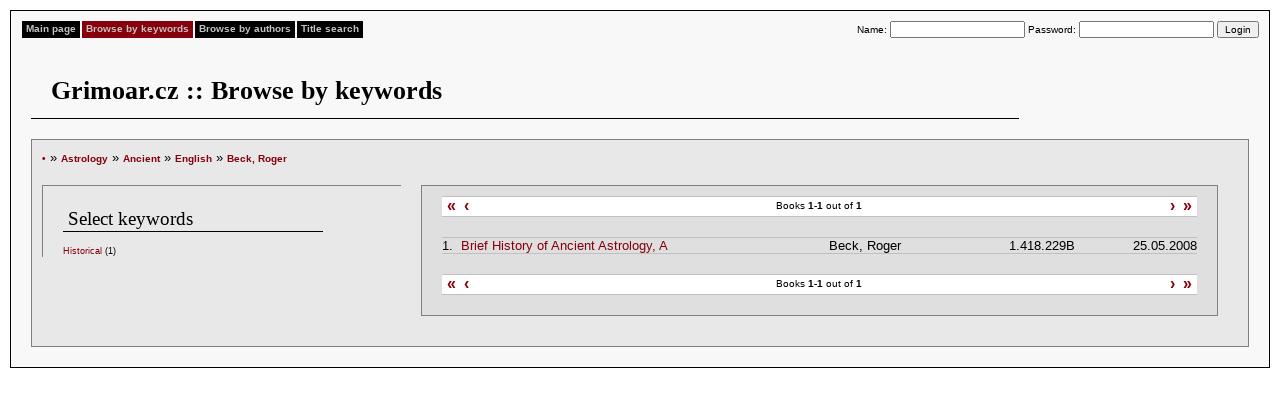

--- FILE ---
content_type: text/html
request_url: http://english.grimoar.cz/?Loc=key&Lng=2&Words=88%2C289%2C2&New=667
body_size: 4850
content:


<!DOCTYPE html PUBLIC "-//W3C//DTD XHTML 1.0 Strict//EN" "http://www.w3.org/TR/xhtml1/DTD/xhtml1-strict.dtd">

<html xmlns="http://www.w3.org/1999/xhtml" lang="cs" xml:lang="cs">

<head>

<title>

  Grimoar.cz
 

  :: Browse by keywords
 </title>

<meta http-equiv="Content-Type" content="text/html; charset=UTF-8" />

<link rel="stylesheet" style="text/css" href="./css/shared.css" />

<link rel="stylesheet" style="text/css" href="./css/css.css" />

</head>

<body>

<div id="content">

<div id="menu">

<ul>

 

  <li><a href="http://english.grimoar.cz/?Loc=idx&amp;Lng=2" >Main page</a></li>

 

  <li><a href="http://english.grimoar.cz/?Loc=key&amp;Lng=2" class="sel">Browse by keywords</a></li>

 

  <li><a href="http://english.grimoar.cz/?Loc=aut&amp;Lng=2" >Browse by authors</a></li>

 

  <li><a href="http://english.grimoar.cz/?Loc=nam&amp;Lng=2" >Title search</a></li>

 
</ul>






<form method="post" action="" class="di fr logout">

 Name: <input name="Tmp_1384" value="" />

 Password: <input type="password" name="Tmp2_1384" value="" />

 <input type="submit" value="Login" />

</form>
</div>

<br class="cb">

<br class="cb">

<h1>

  Grimoar.cz
 

  :: Browse by keywords
 </h1>

<div id="cont">

<div style="text-align:left">

<a href="http://english.grimoar.cz/?Loc=key&amp;Lng=2" class="do5">&bull;</a> &raquo; <a href="http://english.grimoar.cz/?Loc=key&amp;Lng=2&amp;New=88" class="do5">Astrology</a>

 &raquo; <a href="http://english.grimoar.cz/?Loc=key&amp;Lng=2&amp;New=289&amp;Words=88" class="do5">Ancient</a>

 &raquo; <a href="http://english.grimoar.cz/?Loc=key&amp;Lng=2&amp;New=2&amp;Words=88%2C289" class="do5">English</a>

 &raquo; <a href="http://english.grimoar.cz/?Loc=key&amp;Lng=2&amp;New=667&amp;Words=88%2C289%2C2" class="do5">Beck, Roger</a>
</div>
<div id="wrap_left">
<div id="left_inner">
<h3>Select keywords </h3>
 <span class="do2"><a href="http://english.grimoar.cz/?Loc=key&amp;Lng=2&amp;Words=88%2C289%2C2%2C667&amp;New=317">Historical</a> <span class="fn">(1)</span></span></div>
</div>
<div id="wrap_right">
<div id="right_inner">
 <div class="seekbar">
<div class="seekright">
<a href="" title="SeekbarNextTx" class="seeknext">&rsaquo;</a>
<a href="" title="SeekbarLastTx">&raquo;</a></div>
<div class="seekleft">
<a href="" title="SeekbarFirstTx">&laquo;</a>
<a href="" title="SeekbarPrevTx" class="seekprev">&lsaquo;</a>
</div>
Books <strong>1-1</strong> out of <strong>1</strong>
</div><!-- /seekbar-->

<div class="margin">
 <table>

 <tr ><td>1.</td><td><a href="http://english.grimoar.cz/?Loc=book&amp;Lng=2&amp;Back=key&amp;UID=1272">Brief History of Ancient Astrology, A</a></td><td>Beck, Roger</td><td class="tr">1.418.229B</td><td class="tr">&nbsp;25.05.2008</td></tr>
</table>
</div>
<div class="seekbar">
<div class="seekright">
<a href="" title="SeekbarNextTx" class="seeknext">&rsaquo;</a>
<a href="" title="SeekbarLastTx">&raquo;</a></div>
<div class="seekleft">
<a href="" title="SeekbarFirstTx">&laquo;</a>
<a href="" title="SeekbarPrevTx" class="seekprev">&lsaquo;</a>
</div>
Books <strong>1-1</strong> out of <strong>1</strong>
</div><!-- /seekbar-->

</div>
</div>
<br class="cb"/>

</div>

</div>

<!-- Monitorovadlo Google-->
<!-- Global site tag (gtag.js) - Google Analytics -->
<script async src="https://www.googletagmanager.com/gtag/js?id=G-C68XJPP4J3"></script>
<script>
  window.dataLayer = window.dataLayer || [];
  function gtag(){dataLayer.push(arguments);}
  gtag('js', new Date());

  gtag('config', 'G-C68XJPP4J3');
</script>

</body>

</html><div style="display:none">
<a href="https://www.kozcuogluevdenevenakliyat.com/" title="evden eve nakliyat">evden eve nakliyat</a>
<a href="https://www.depoistanbul.com.tr/" title="depolama">depolama</a>
<a href="https://www.almanyalojistik.com.tr/" title="almanya uluslararası nakliyat">almanya uluslararası nakliyat</a>
<a href="https://www.rsluluslararasinakliyat.com/" title="uluslararası nakliyat şirketi">uluslararası nakliyat şirketi</a>
<a href="https://www.evdiznakliyat.com.tr/" title="evden eve nakliyat istanbul">evden eve nakliyat istanbul</a>
<a href="https://www.nursoynakliyat.com.tr/" title="istanbul nakliye firması">istanbul nakliye firması</a>
<a href="https://www.oflasevdenevenakliyat.com/" title="istanbul nakliyat">istanbul nakliyat</a>
<a href="https://istanbulevesyasidepolama.com/" title="ev depolama">ev depolama</a>
<a href="https://www.istanbulemanetdepo.com/" title="eşya depolama istanbul">eşya depolama istanbul</a>
<a href="https://www.egemenevdeneve.com/" title="gebze evden eve nakliyat">gebze evden eve nakliyat</a></div>

<div style="display:none">
<a href="https://selcuksports8.pro/" title="selçuksports">selçuksports</a>
<a href="https://taraftarium13.pro/" title="taraftarium24">taraftarium24</a></div>